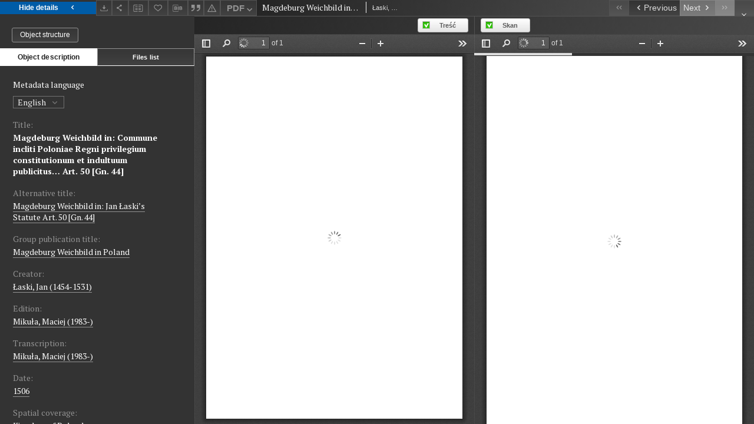

--- FILE ---
content_type: text/xml;charset=utf-8
request_url: https://iura.uj.edu.pl/dlibra/oai-pmh-repository.xml?verb=GetRecord&metadataPrefix=mets&identifier=oai:iura.uj.edu.pl:2199
body_size: 9429
content:
<?xml version="1.0" encoding="UTF-8"?>
<?xml-stylesheet type="text/xsl" href="https://iura.uj.edu.pl/style/common/xsl/oai-style.xsl"?>
<OAI-PMH xmlns="http://www.openarchives.org/OAI/2.0/" 
         xmlns:xsi="http://www.w3.org/2001/XMLSchema-instance"
         xsi:schemaLocation="http://www.openarchives.org/OAI/2.0/
         http://www.openarchives.org/OAI/2.0/OAI-PMH.xsd">
	<responseDate>2026-01-26T01:11:12Z</responseDate>
	<request identifier="oai:iura.uj.edu.pl:2199" metadataPrefix="mets" verb="GetRecord">
	https://iura.uj.edu.pl/oai-pmh-repository.xml</request>
	<GetRecord>
	
  <record>
	<header>
		<identifier>oai:iura.uj.edu.pl:2199</identifier>
	    <datestamp>2025-11-25T15:41:13Z</datestamp>
		  <setSpec>dLibraDigitalLibrary:Weichbildrecht:Weichbildartykuly</setSpec> 	      <setSpec>dLibraDigitalLibrary:CIPMAE</setSpec> 	      <setSpec>dLibraDigitalLibrary:Weichbildrecht</setSpec> 	      <setSpec>dLibraDigitalLibrary</setSpec> 	    </header>
		<metadata>
	<mets LABEL="Weichbild magdeburski w: Commune incliti Poloniae Regni privilegium constitutionum et indultuum publicitus… art. 50 [Gn. 44]" xmlns="http://www.loc.gov/METS/" xmlns:xlink="http://www.w3.org/1999/xlink" xmlns:xsi="http://www.w3.org/2001/XMLSchema-instance" xsi:schemaLocation="http://www.loc.gov/METS/ http://www.loc.gov/standards/mets/mets.xsd">
 <dmdSec ID="dmd0">
  <mdWrap MIMETYPE="text/xml" MDTYPE="OTHER" OTHERMDTYPE="dlibra_avs" LABEL="Local Metadata">
   <xmlData><dlibra_avs:metadataDescription xmlns:dlibra_avs="https://iura.uj.edu.pl/" xmlns:xsi="http://www.w3.org/2001/XMLSchema-instance" xsi:schemaLocation="https://iura.uj.edu.pl/ https://iura.uj.edu.pl/dlibra/attribute-schema.xsd">
<dlibra_avs:PublicAccess><![CDATA[true]]></dlibra_avs:PublicAccess>
<dlibra_avs:Title>
<value xml:lang="en"><![CDATA[Magdeburg Weichbild in: Commune incliti Poloniae Regni privilegium constitutionum et indultuum publicitus… Art. 50 [Gn. 44]]]></value>
<value xml:lang="pl"><![CDATA[Weichbild magdeburski w: Commune incliti Poloniae Regni privilegium constitutionum et indultuum publicitus… art. 50 [Gn. 44]]]></value>
<dlibra_avs:Alternative xml:lang="en"><![CDATA[Magdeburg Weichbild in: Jan Łaski’s Statute Art. 50 [Gn. 44]]]></dlibra_avs:Alternative>
<dlibra_avs:Alternative xml:lang="pl"><![CDATA[Weichbild magdeburski w: Statut Jana Łaskiego art. 50 [Gn. 44]]]></dlibra_avs:Alternative>
<dlibra_avs:GroupTitle xml:lang="en"><![CDATA[Magdeburg Weichbild in Poland]]></dlibra_avs:GroupTitle>
<dlibra_avs:GroupTitle xml:lang="pl"><![CDATA[Weichbild magdeburski w Polsce]]></dlibra_avs:GroupTitle>
</dlibra_avs:Title>
<dlibra_avs:Creator><![CDATA[Łaski, Jan (1454-1531)]]></dlibra_avs:Creator>
<dlibra_avs:Contributor>
<dlibra_avs:Criticaledition><![CDATA[Mikuła, Maciej (1983-)]]></dlibra_avs:Criticaledition>
<dlibra_avs:Transcription><![CDATA[Mikuła, Maciej (1983-)]]></dlibra_avs:Transcription>
</dlibra_avs:Contributor>
<dlibra_avs:Subject>
<value xml:lang="pl"><![CDATA[reguła]]></value>
<value xml:lang="pl"><![CDATA[zasady dziedziczenia]]></value>
<value xml:lang="pl"><![CDATA[towar]]></value>
<value xml:lang="pl"><![CDATA[ruchomość]]></value>
<value xml:lang="pl"><![CDATA[żona]]></value>
<value xml:lang="pl"><![CDATA[wdowa]]></value>
<value xml:lang="pl"><![CDATA[spadek]]></value>
<value xml:lang="pl"><![CDATA[dziedzictwo]]></value>
<value xml:lang="pl"><![CDATA[gerada]]></value>
<value xml:lang="pl"><![CDATA[siostra]]></value>
<value xml:lang="pl"><![CDATA[równy stanem]]></value>
<value xml:lang="pl"><![CDATA[syn]]></value>
<value xml:lang="pl"><![CDATA[własność]]></value>
<value xml:lang="pl"><![CDATA[dobra]]></value>
<value xml:lang="pl"><![CDATA[krewna żeńska]]></value>
<value xml:lang="pl"><![CDATA[zasada spadkowa]]></value>
<value xml:lang="pl"><![CDATA[wnuk]]></value>
<value xml:lang="pl"><![CDATA[wnuczka]]></value>
</dlibra_avs:Subject>
<dlibra_avs:Date><![CDATA[1506-01-01-1506-12-31]]></dlibra_avs:Date>
<dlibra_avs:Date><![CDATA[1506]]></dlibra_avs:Date>
<dlibra_avs:Spatial><![CDATA[Kingdom of Poland]]></dlibra_avs:Spatial>
<dlibra_avs:Spatial><![CDATA[Królestwo Polskie]]></dlibra_avs:Spatial>
<dlibra_avs:Language><![CDATA[Latine]]></dlibra_avs:Language>
<dlibra_avs:Language><![CDATA[łaciński]]></dlibra_avs:Language>
<dlibra_avs:Description/>
<dlibra_avs:Rights>
<dlibra_avs:AccessRights xml:lang="en"><![CDATA[open access]]></dlibra_avs:AccessRights>
<dlibra_avs:AccessRights xml:lang="pl"><![CDATA[dostęp otwarty]]></dlibra_avs:AccessRights>
<dlibra_avs:License xml:lang="en"><![CDATA[edition: CC BY-NC-ND]]></dlibra_avs:License>
<dlibra_avs:License xml:lang="pl"><![CDATA[edycja: CC BY-NC-ND]]></dlibra_avs:License>
<dlibra_avs:RightsHolder xml:lang="en"><![CDATA[Mikuła, Maciej (edition)]]></dlibra_avs:RightsHolder>
<dlibra_avs:RightsHolder xml:lang="pl"><![CDATA[Mikuła, Maciej (edycja)]]></dlibra_avs:RightsHolder>
</dlibra_avs:Rights>
<dlibra_avs:Identifier><![CDATA[IURA0002908]]></dlibra_avs:Identifier>
<dlibra_avs:Source><![CDATA[https://jbc.bj.uj.edu.pl/dlibra/publication/383652/edition/365138?]]></dlibra_avs:Source>
<dlibra_avs:ContentType><![CDATA[application/pdf]]></dlibra_avs:ContentType>
<dlibra_avs:ContentType><![CDATA[application/pdf]]></dlibra_avs:ContentType>
</dlibra_avs:metadataDescription>
</xmlData>
  </mdWrap>
 </dmdSec>
 <dmdSec ID="dmd1">
  <mdWrap MIMETYPE="text/xml" MDTYPE="DC" LABEL="Dublin Core Metadata">
   <xmlData><dc:dc xmlns:dc="http://purl.org/dc/elements/1.1/">
<dc:title xml:lang="en"><![CDATA[Magdeburg Weichbild in: Commune incliti Poloniae Regni privilegium constitutionum et indultuum publicitus… Art. 50 [Gn. 44]]]></dc:title>
<dc:title xml:lang="en"><![CDATA[Magdeburg Weichbild in: Jan Łaski’s Statute Art. 50 [Gn. 44]]]></dc:title>
<dc:title xml:lang="pl"><![CDATA[Weichbild magdeburski w: Commune incliti Poloniae Regni privilegium constitutionum et indultuum publicitus… art. 50 [Gn. 44]]]></dc:title>
<dc:title xml:lang="pl"><![CDATA[Weichbild magdeburski w: Statut Jana Łaskiego art. 50 [Gn. 44]]]></dc:title>
<dc:creator><![CDATA[Łaski, Jan (1454-1531)]]></dc:creator>
<dc:subject xml:lang="pl"><![CDATA[reguła]]></dc:subject>
<dc:subject xml:lang="pl"><![CDATA[zasady dziedziczenia]]></dc:subject>
<dc:subject xml:lang="pl"><![CDATA[towar]]></dc:subject>
<dc:subject xml:lang="pl"><![CDATA[ruchomość]]></dc:subject>
<dc:subject xml:lang="pl"><![CDATA[żona]]></dc:subject>
<dc:subject xml:lang="pl"><![CDATA[wdowa]]></dc:subject>
<dc:subject xml:lang="pl"><![CDATA[spadek]]></dc:subject>
<dc:subject xml:lang="pl"><![CDATA[dziedzictwo]]></dc:subject>
<dc:subject xml:lang="pl"><![CDATA[gerada]]></dc:subject>
<dc:subject xml:lang="pl"><![CDATA[siostra]]></dc:subject>
<dc:subject xml:lang="pl"><![CDATA[równy stanem]]></dc:subject>
<dc:subject xml:lang="pl"><![CDATA[syn]]></dc:subject>
<dc:subject xml:lang="pl"><![CDATA[własność]]></dc:subject>
<dc:subject xml:lang="pl"><![CDATA[dobra]]></dc:subject>
<dc:subject xml:lang="pl"><![CDATA[krewna żeńska]]></dc:subject>
<dc:subject xml:lang="pl"><![CDATA[zasada spadkowa]]></dc:subject>
<dc:subject xml:lang="pl"><![CDATA[wnuk]]></dc:subject>
<dc:subject xml:lang="pl"><![CDATA[wnuczka]]></dc:subject>
<dc:date><![CDATA[1506]]></dc:date>
<dc:identifier><![CDATA[IURA0002908]]></dc:identifier>
<dc:identifier><![CDATA[https://iura.uj.edu.pl/dlibra/publication/edition/2199/content]]></dc:identifier>
<dc:identifier><![CDATA[oai:iura.uj.edu.pl:2199]]></dc:identifier>
<dc:source xml:lang="en"><![CDATA[https://jbc.bj.uj.edu.pl/dlibra/publication/383652/edition/365138?]]></dc:source>
<dc:source xml:lang="pl"><![CDATA[https://jbc.bj.uj.edu.pl/dlibra/publication/383652/edition/365138?]]></dc:source>
<dc:language><![CDATA[łaciński]]></dc:language>
<dc:language><![CDATA[Latine]]></dc:language>
<dc:coverage><![CDATA[Królestwo Polskie]]></dc:coverage>
<dc:coverage><![CDATA[Kingdom of Poland]]></dc:coverage>
<dc:rights xml:lang="en"><![CDATA[Mikuła, Maciej (edition)]]></dc:rights>
<dc:rights xml:lang="en"><![CDATA[open access]]></dc:rights>
<dc:rights xml:lang="en"><![CDATA[edition: CC BY-NC-ND]]></dc:rights>
<dc:rights xml:lang="pl"><![CDATA[Mikuła, Maciej (edycja)]]></dc:rights>
<dc:rights xml:lang="pl"><![CDATA[dostęp otwarty]]></dc:rights>
<dc:rights xml:lang="pl"><![CDATA[edycja: CC BY-NC-ND]]></dc:rights>
</dc:dc>
</xmlData>
  </mdWrap>
 </dmdSec>
 <fileSec>
  <fileGrp ID="SKAN_original" USE="original">
   <file ID="SKAN_original0" MIMETYPE="application/pdf">
    <FLocat LOCTYPE="URL" xlink:type="simple" xlink:href="https://iura.uj.edu.pl/Content/2199/SKAN/k 183.pdf"/>
   </file>
  </fileGrp>
  <fileGrp ID="PDF_original" USE="original">
   <file ID="PDF_original0" MIMETYPE="application/pdf">
    <FLocat LOCTYPE="URL" xlink:type="simple" xlink:href="https://iura.uj.edu.pl/Content/2199/PDF/Weichbild Łaski Edycja Art 50 Gn 44.pdf"/>
   </file>
  </fileGrp>
 </fileSec>
 <structMap TYPE="PHYSICAL">
  <div ID="SKAN_physicalStructure" DMDID="dmd1 dmd0" TYPE="files">
   <div ID="dir.SKAN." TYPE="directory">
    <div ID="SKAN_phys1" TYPE="file">
     <fptr FILEID="SKAN_original0"/>
    </div>
   </div>
  </div>
  <div ID="PDF_physicalStructure" DMDID="dmd1 dmd0" TYPE="files">
   <div ID="dir.PDF." TYPE="directory">
    <div ID="PDF_phys0" TYPE="file">
     <fptr FILEID="PDF_original0"/>
    </div>
   </div>
  </div>
 </structMap>
</mets>

</metadata>
	  </record>	</GetRecord>
</OAI-PMH>
